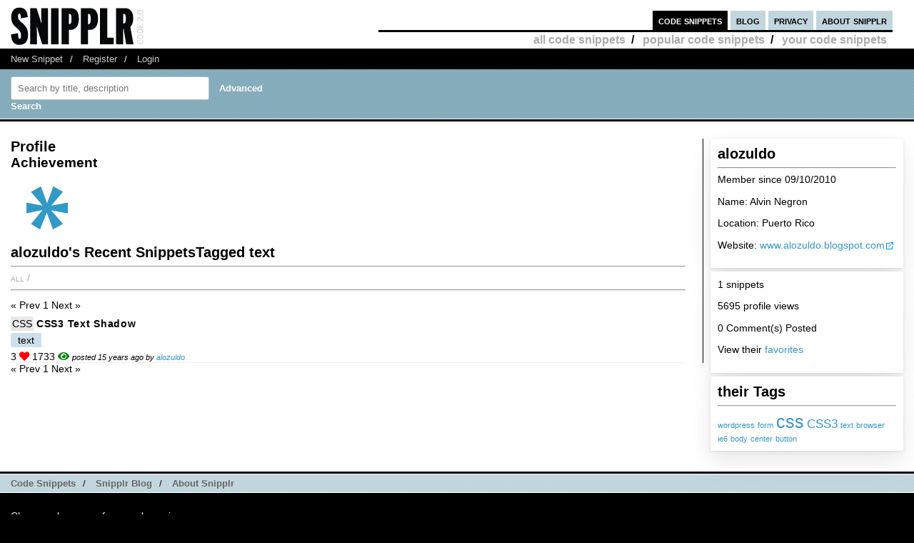

--- FILE ---
content_type: text/html; charset=UTF-8
request_url: https://ipv6.snipplr.com/users/alozuldo?tag=text
body_size: 3935
content:
<!DOCTYPE html PUBLIC "-//W3C//DTD XHTML 1.0 Strict//EN" "http://www.w3.org/TR/xhtml1/DTD/xhtml1-strict.dtd">
<html xmlns="http://www.w3.org/1999/xhtml" xml:lang="en" lang="en">
<head>
    <meta charset="UTF-8"/>
    <title>alozuldo's Snippets</title>
            <link rel="stylesheet" type="text/css" href="/css/main.css?v3"/>
        <link rel="stylesheet" type="text/css" href="/css/snipplr2.css?v3"/>
        <link rel="stylesheet" type="text/css" href="/css/gigs.css?v3" media="screen"/>
        <link rel="stylesheet" href="/css/chosen.css?v3"/>
        <link rel="stylesheet" href="/css/view.css?v3"/>
        <link rel="shortcut icon" href="/favicon.ico?v3"/>
                <link rel="stylesheet"
              href="/fontawesome-free-5.12.1-web/css/all.css?v3">
        <link rel="stylesheet" type="text/css" href="/css/bootstrap-grid.min.css?v3"/>
    
</head>
<body id="snippets">
<div id="header">
    <div class="container-fluid">
        <a id="logo" href="/"></a>
        <div id="nav">
            <ul>
                <li class="snippets">
                    <a href="/">code snippets</a>
                                            <ul class="secondary">
                            <li><a href="/all">all code snippets</a>/</li>
                                                            <li><a href="/popular">popular code snippets</a>/</li>
                                <li><a href="/login/">your code snippets</a></li>
                                                    </ul>
                                    </li>
                <li class="developer">
                                                        </li>
                <li class="blog"><a href="https://snipplr.com/blog/">blog</a></li>
                <li><a href="/privacy.php">privacy</a></li>
                <li class="about"><a href="/about/">about snipplr</a></li>
            </ul>
        </div>
    </div>
</div>
<div id="subnav">
    <div class="container-fluid">
        <ul>
            <li><a href="/new/" class="first">New Snippet</a>/</li>
            
                                                <li><a href="/register/">Register</a>/</li>
                    <li><a href="/login/">Login</a></li>
                                    </ul>
    </div>
</div>

<div id="stripe">
    <div class="container-fluid">
        <form name="search" action="/all" method="get" accept-charset="utf-8" class="search">
            <div class="row">
                <div class="col-4">
                    <label for="search"></label><input type="text" name="search" class="s-input s-search-box"
                                                       value=""
                                                       placeholder="Search by title, description"
                                                       id="search"/>
                    <a class="advsearch" href="/advanced-search/"><strong>Advanced Search</strong></a>
                </div>
            </div>
        </form>
    </div>
</div>
    <div id="body">
        <div class="container-fluid">
            <div id="sidecol">


                
                <div class="s-div-container">
            <h1>alozuldo </h1>
        <hr>
    
            <p>Member since 09/10/2010</p>
                    <p>Name: Alvin Negron</p>
                                    <p>Location: Puerto Rico</p>
                            <p>Website: <a href="www.alozuldo.blogspot.com" target="_blank" class="external_link"
                           rel="nofollow">www.alozuldo.blogspot.com</a>
            </p>
                <p></p>
            </div>                <div class="s-div-container">
    
                            <p>1 snippets</p>
                        <p>5695 profile views</p>
                                                    <p>0 Comment(s) Posted</p>
                        
                        <p>View their <a
                                    href='/favorites/alozuldo/'>favorites</a>
                        </p>
                                            </div>                <div class="s-div-container">
            <h1>their Tags</h1>
        <hr>
    
                            <div id="cloud">
                                                                                                                        <span style='font-size:75%'><a
                                            href='/users/alozuldo?tag=wordpress'>wordpress</a></span>
                                                                                            <span style='font-size:75%'><a
                                            href='/users/alozuldo?tag=form'>form</a></span>
                                                                                            <span style='font-size:175%'><a
                                            href='/users/alozuldo?tag=css'>css</a></span>
                                                                                            <span style='font-size:115%'><a
                                            href='/users/alozuldo?tag=CSS3'>CSS3</a></span>
                                                                                            <span style='font-size:75%'><a
                                            href='/users/alozuldo?tag=text'>text</a></span>
                                                                                            <span style='font-size:75%'><a
                                            href='/users/alozuldo?tag=browser'>browser</a></span>
                                                                                            <span style='font-size:75%'><a
                                            href='/users/alozuldo?tag=ie6'>ie6</a></span>
                                                                                            <span style='font-size:75%'><a
                                            href='/users/alozuldo?tag=body'>body</a></span>
                                                                                            <span style='font-size:75%'><a
                                            href='/users/alozuldo?tag=center'>center</a></span>
                                                                                            <span style='font-size:75%'><a
                                            href='/users/alozuldo?tag=button'>button</a></span>
                                                    </div>
                    </div>            </div>

            <div id="maincol">
                <h1>Profile</h1>
                <div id="badges">
                    <h2>Achievement</h2>
                                        <img src='/img/badge/badge_2.png?v3'
             alt='first submission:submitting first snipplet'
             title='first submission:submitting first snipplet'/>
    

                </div>
                <h1>alozuldo's Recent 
                    SnippetsTagged text</h1>
                <hr/>

                <ul class="languages">
                    <li>
                        <a href='/users/alozuldo?tag=text&amp;language=all'>All</a>
                        /
                    </li>
                                    </ul>

                <hr class="dotted marg2"/>
                <div class="paging marg"><div><span class="disabled"> « Prev</span><span class="current"> 1</span><span class="disabled"> Next »</span></div></div>

                <div>
                                            <div class="snippet-list-item-container">
    <div>

        <div>
<span class="language">
            <a href="/all?language=css">CSS</a>
        </span>
            <a class="snippet-list-title" href='/view/40266/css3-text-shadow'>CSS3 Text Shadow</a>  
        </div>
                    <div><span></span></div>
        

        <ul class="tags">
                            <li>
                    <a class="tag"
                       href='/all?tag=text'>text</a>
                </li>
                    </ul>
        <span title="favorited by 3 people">
            3 <i class="fas fa-heart red"></i>
        </span>
        <span>
            1733 <i class="fas fa-eye green"></i>
        </span>
                    <span class="posted-by">posted 15 years ago by <a
                        href="/users/alozuldo">alozuldo</a></span>
            </div>
</div>
                                    </div>
            </div>

            <div class="paging marg"><div><span class="disabled"> « Prev</span><span class="current"> 1</span><span class="disabled"> Next »</span></div></div>
        </div>

        <div class="clear"></div>
    </div>
<div id="footernav">
    <div class="container-fluid">
        <ul>
            <li><a href="/" class="first">Code Snippets</a>/</li>
            <li><a href="https://snipplr.com/blog/">Snipplr Blog</a>/</li>
            <li><a href="/about/">About Snipplr</a></li>
        </ul>
    </div>
</div>

    <div class="container-fluid" id="footer">
        <h3>Choose a language for easy browsing:</h3>
        <ul class="languages">
                            <li><a href="/all?language=actionscript">ActionScript</a></li>
                            <li><a href="/all?language=actionscript-3">ActionScript 3</a></li>
                            <li><a href="/all?language=apache">Apache</a></li>
                            <li><a href="/all?language=applescript">AppleScript</a></li>
                            <li><a href="/all?language=asp">ASP</a></li>
                            <li><a href="/all?language=assembler">Assembler</a></li>
                            <li><a href="/all?language=autoit">AutoIt</a></li>
                            <li><a href="/all?language=awk">Awk</a></li>
                            <li><a href="/all?language=bash">Bash</a></li>
                            <li><a href="/all?language=c">C</a></li>
                            <li><a href="/all?language=c-sharp">C#</a></li>
                            <li><a href="/all?language=c-plus-plus">C++</a></li>
                            <li><a href="/all?language=clojure">Clojure</a></li>
                            <li><a href="/all?language=cold-fusion">ColdFusion</a></li>
                            <li><a href="/all?language=css">CSS</a></li>
                            <li><a href="/all?language=delphi">Delphi</a></li>
                            <li><a href="/all?language=diff">Diff</a></li>
                            <li><a href="/all?language=django">Django</a></li>
                            <li><a href="/all?language=dos">DOS Batch</a></li>
                            <li><a href="/all?language=emacs-lisp">Emacs Lisp</a></li>
                            <li><a href="/all?language=ez-publish">eZ Publish</a></li>
                            <li><a href="/all?language=forth">Forth</a></li>
                            <li><a href="/all?language=fortran">Fortran</a></li>
                            <li><a href="/all?language=gnuplot">Gnuplot</a></li>
                            <li><a href="/all?language=groovy">Groovy</a></li>
                            <li><a href="/all?language=haml">HAML</a></li>
                            <li><a href="/all?language=haskell">Haskell</a></li>
                            <li><a href="/all?language=html">HTML</a></li>
                            <li><a href="/all?language=iphone">iPhone</a></li>
                            <li><a href="/all?language=java">Java</a></li>
                            <li><a href="/all?language=javascript">JavaScript</a></li>
                            <li><a href="/all?language=jquery">jQuery</a></li>
                            <li><a href="/all?language=latex">LaTeX</a></li>
                            <li><a href="/all?language=lighttpd">lighttpd</a></li>
                            <li><a href="/all?language=lisp">Lisp</a></li>
                            <li><a href="/all?language=lua">Lua</a></li>
                            <li><a href="/all?language=make">Makefile</a></li>
                            <li><a href="/all?language=matlab">MatLab</a></li>
                            <li><a href="/all?language=maxscript">Maxscript</a></li>
                            <li><a href="/all?language=mel">Mel</a></li>
                            <li><a href="/all?language=mxml">MXML</a></li>
                            <li><a href="/all?language=mysql">MySQL</a></li>
                            <li><a href="/all?language=newtonscript">NewtonScript</a></li>
                            <li><a href="/all?language=objective-c">Objective C</a></li>
                            <li><a href="/all?language=open-firmware">Open Firmware</a></li>
                            <li><a href="/all?language=other">Other</a></li>
                            <li><a href="/all?language=pascal">Pascal</a></li>
                            <li><a href="/all?language=perl">Perl</a></li>
                            <li><a href="/all?language=php">PHP</a></li>
                            <li><a href="/all?language=picbasic">PicBasic</a></li>
                            <li><a href="/all?language=plsql">PL/SQL</a></li>
                            <li><a href="/all?language=processing">Processing</a></li>
                            <li><a href="/all?language=prolog">Prolog</a></li>
                            <li><a href="/all?language=pseudocode">Pseudocode</a></li>
                            <li><a href="/all?language=python">Python</a></li>
                            <li><a href="/all?language=r">R</a></li>
                            <li><a href="/all?language=rails">Rails</a></li>
                            <li><a href="/all?language=regex">Regular Expression</a></li>
                            <li><a href="/all?language=revolution">Revolution</a></li>
                            <li><a href="/all?language=ruby">Ruby</a></li>
                            <li><a href="/all?language=sas">SAS</a></li>
                            <li><a href="/all?language=sass">SASS</a></li>
                            <li><a href="/all?language=scala">Scala</a></li>
                            <li><a href="/all?language=scheme">Scheme</a></li>
                            <li><a href="/all?language=smalltalk">SmallTalk</a></li>
                            <li><a href="/all?language=smarty">Smarty</a></li>
                            <li><a href="/all?language=sml">SML</a></li>
                            <li><a href="/all?language=spss">SPSS</a></li>
                            <li><a href="/all?language=sql">SQL</a></li>
                            <li><a href="/all?language=svn">SVN</a></li>
                            <li><a href="/all?language=symfony">Symfony</a></li>
                            <li><a href="/all?language=tcl">TCL</a></li>
                            <li><a href="/all?language=textpattern">Textpattern</a></li>
                            <li><a href="/all?language=typo3">TYPO3</a></li>
                            <li><a href="/all?language=vbnet">VB.NET</a></li>
                            <li><a href="/all?language=vhdl">VHDL</a></li>
                            <li><a href="/all?language=visual-basic">Visual Basic</a></li>
                            <li><a href="/all?language=w-language">W-Language</a></li>
                            <li><a href="/all?language=windows-powershell">Windows PowerShell</a></li>
                            <li><a href="/all?language=windows-registry">Windows Registry</a></li>
                            <li><a href="/all?language=xhtml">XHTML</a></li>
                            <li><a href="/all?language=xml">XML</a></li>
                            <li><a href="/all?language=xslt">XSLT</a></li>
                    </ul>
        <br/><br/>
    </div>

<script type="294809eb512002168596f3bf-text/javascript">

    var _gaq = _gaq || [];
    _gaq.push(['_setAccount', 'UA-157360646-1']);
    _gaq.push(['_trackPageview']);

    (function () {
        var ga = document.createElement('script');
        ga.type = 'text/javascript';
        ga.async = true;
        ga.src = ('https:' == document.location.protocol ? 'https://ssl' : 'http://www') + '.google-analytics.com/ga.js';
        var s = document.getElementsByTagName('script')[0];
        s.parentNode.insertBefore(ga, s);
    })();

</script>

        <script type="294809eb512002168596f3bf-text/javascript" src="https://platform.twitter.com/widgets.js"></script>
    <script type="294809eb512002168596f3bf-text/javascript" src="/js/jscharts.js?v3" charset="utf-8"></script>
    <script type="294809eb512002168596f3bf-text/javascript" src="//www.google.com/recaptcha/api.js?hl=en"></script>
    <script type="294809eb512002168596f3bf-text/javascript" src="/js/jquery-3.4.1.min.js?v3"></script>
    <script type="294809eb512002168596f3bf-text/javascript" src="/js/chosen.jquery.js?v3"></script>
    <script type="294809eb512002168596f3bf-text/javascript">

        /**
         *
         * @param {string} dataType
         * @param {string} methodType
         * @param {string} url
         * @param {object} data
         * @param {boolean} async
         * @returns {jqXHR}
         */
        function sendAjaxRequest(dataType, methodType, url, data, async = true) {
            return $.ajax({
                dataType: dataType,
                type: methodType,
                url: url,
                data: data,
                statusCode: {
                    404: function () {
                        alert("page not found");
                    }
                },
                async: async
            });
        }

        function fav(id) {
            const startSelector = $("#star_" + id);
            if (startSelector.attr('src').includes("/img/icon_fav_on.jpg?v3") > 0) {
                sendAjaxRequest('json', 'POST', '/ajax/remove-favorite/varSnippetId'.replace('varSnippetId', id), {})
                    .done(data => {
                        startSelector.attr('src', "/img/icon_fav_off.jpg?v3");
                    });
            } else {
                sendAjaxRequest('json', 'POST', '/ajax/add-favorite/varSnippetId'.replace('varSnippetId', id), {})
                    .done(data => {
                        startSelector.attr('src', "/img/icon_fav_on.jpg?v3");
                    });
            }
            return false;
        }

        let selectedSnippet = 0;

        function loadFolderList(snippetId) {
            selectedSnippet = snippetId;
            $('#folder-html').html("");
            $('#folder-menu').show('fast');
            $('#indicator').show();
            sendAjaxRequest('json', 'GET', '/folder-snippet-list/varSnippet'.replace('varSnippet', snippetId), {})
                .done(item => {
                    $('#indicator').hide();
                    let html = '<ul class="folder-list">';
                    Object.entries(item.list).forEach(([key, value]) => {
                        html += "<li><label><input type='checkbox' class='folder-item' value='" + key + "' " + (value.checked ? 'checked' : '') + "> " + value.name + "</label></li>";
                    });
                    html += '</ul>';
                    $('#folder-html').html(html);

                    $('.folder-item:checkbox').change(function () {
                        const act = ($(this).is(':checked')) ? "/ajax/add-folder-snippet/varSnippet/varFolder" : "/ajax/remove-folder-snippet/varSnippet/varFolder";
                        const url = act.replace('varSnippet', snippetId).replace("varFolder", $(this).val());
                        sendAjaxRequest('json', 'POST', url, {})
                            .done(data => {
                                const folderMsgSelector = $('#folder-msg');
                                if ($(this).is(':checked')) {
                                    folderMsgSelector.html('Snippet added to folder');
                                } else {
                                    folderMsgSelector.html('Snippet removed from folder');
                                }
                            });
                    });
                });
        }

        $('#folder_close').click(function () {
            $('#folder-menu').hide('fast');
        });
        $('#folder-add').submit(function () {
            const folderNameSelector = $('#folder-name');
            let name = $.trim(folderNameSelector.val());
            $('#folder-error').text("");
            sendAjaxRequest('json', 'POST', '/add-folder', {'name': name})
                .done(item => {
                    if(item.status === "SUCCESS") {
                        folderNameSelector.val("");
                        loadFolderList(selectedSnippet);
                    }else{
                        $('#folder-error').text(item.errors.join(', '));
                    }

                });
            return false;
        });

    </script>

    <script type="294809eb512002168596f3bf-application/javascript">
            </script>
<script src="/cdn-cgi/scripts/7d0fa10a/cloudflare-static/rocket-loader.min.js" data-cf-settings="294809eb512002168596f3bf-|49" defer></script></body>
</html>
